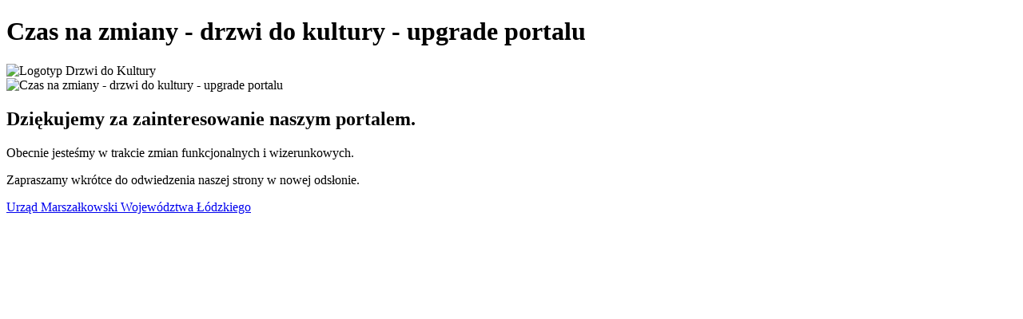

--- FILE ---
content_type: text/html
request_url: https://drzwidokultury.pl/instytucja-dom-kultury/movies,1210/z-pracowni-tworcy-ludowego---u-teresy-foks,236553
body_size: 1794
content:
<!DOCTYPE html>
<html lang="pl-PL" class="h-100" data-bs-theme="auto">
  <head>
    <meta charset="utf-8" />
    <meta http-equiv="X-UA-Compatible" content="IE=edge" />
    <meta name="viewport" content="width=device-width, initial-scale=1" />
    <link rel="shortcut icon" type="image/x-icon" href="assets/img/favicon.png" />
    <meta name="description" content="drzwi do kultury" />
    <title>Drzwi do Kultury</title>
    <link rel="canonical" href="https://drzwidokultury.pl" />
    <script src="assets/js/color-modes.js"></script>
    <link href="assets/dist/css/bootstrap.min.css" rel="stylesheet" />
    <meta name="theme-color" content="#712cf9" />
    <link href="main.css" rel="stylesheet" />
    <style>
      .bd-placeholder-img {
        font-size: 1.125rem;
        text-anchor: middle;
        -webkit-user-select: none;
        -moz-user-select: none;
        user-select: none;
      }
      @media (min-width: 768px) {
        .bd-placeholder-img-lg {
          font-size: 3.5rem;
        }
      }
      .b-example-divider {
        width: 100%;
        height: 3rem;
        background-color: #0000001a;
        border: solid rgba(0, 0, 0, 0.15);
        border-width: 1px 0;
        box-shadow: inset 0 0.5em 1.5em #0000001a,
          inset 0 0.125em 0.5em #00000026;
      }
      .b-example-vr {
        flex-shrink: 0;
        width: 1.5rem;
        height: 100vh;
      }
      .bi {
        vertical-align: -0.125em;
        fill: currentColor;
      }
      .nav-scroller {
        position: relative;
        z-index: 2;
        height: 2.75rem;
        overflow-y: hidden;
      }
      .nav-scroller .nav {
        display: flex;
        flex-wrap: nowrap;
        padding-bottom: 1rem;
        margin-top: -1px;
        overflow-x: auto;
        text-align: center;
        white-space: nowrap;
        -webkit-overflow-scrolling: touch;
      }
      .btn-bd-primary {
        --bd-violet-bg: #712cf9;
        --bd-violet-rgb: 112.520718, 44.062154, 249.437846;
        --bs-btn-font-weight: 600;
        --bs-btn-color: var(--bs-white);
        --bs-btn-bg: var(--bd-violet-bg);
        --bs-btn-border-color: var(--bd-violet-bg);
        --bs-btn-hover-color: var(--bs-white);
        --bs-btn-hover-bg: #6528e0;
        --bs-btn-hover-border-color: #6528e0;
        --bs-btn-focus-shadow-rgb: var(--bd-violet-rgb);
        --bs-btn-active-color: var(--bs-btn-hover-color);
        --bs-btn-active-bg: #5a23c8;
        --bs-btn-active-border-color: #5a23c8;
      }
      .bd-mode-toggle {
        z-index: 1500;
      }
      .bd-mode-toggle .bi {
        width: 1em;
        height: 1em;
      }
      .bd-mode-toggle .dropdown-menu .active .bi {
        display: block !important;
      }
    </style>
  </head>
  <body class="d-flex h-100 text-center text-bg-dark">
    
    <div class="cover-container d-flex w-100 p-3 h-100 mx-auto flex-column">
      <header class="mb-4">
        

        
          <div class="justify-content-center"><h1 class="visually-hidden">Czas na zmiany - drzwi do kultury - upgrade portalu</h1><img src="assets/img/logotyp-drzwi-do-kultury.png" width="300" height="auto" alt="Logotyp Drzwi do Kultury" class="img-fluid mx-auto d-block"></div>
          <!-- <nav class="nav nav-masthead justify-content-center float-md-end">
            <a
              class="nav-link fw-bold py-1 px-0 active"
              aria-current="page"
              href="#"
              >Home</a
            >
            <a class="nav-link fw-bold py-1 px-0" href="#">O stronie</a>
            <a class="nav-link fw-bold py-1 px-0" href="#">Kontakt</a>
          </nav> -->
  
      </header>
      <main>
        <div class="container">
          <div class="row">
            <div class="col-12 py-4">
              
            <img
              src="assets/img/drzwi-do-kultury.jpg"
              width="1200"
              height="auto"
              alt="Czas na zmiany - drzwi do kultury - upgrade portalu"
              class="img-fluid rounded-3 mx-auto d-block"
            />            
          </div>
          <div class="col-lg-3"></div>
          <div class="col-lg-6 py-4">
            <h2 class="text-start fs-5 mb-3">Dziękujemy za zainteresowanie naszym portalem.</h2>
            <p class="text-start fs-6">Obecnie jesteśmy w trakcie zmian funkcjonalnych i wizerunkowych.</p>
            <p class="text-start fs-6">Zapraszamy wkrótce do odwiedzenia naszej strony w nowej odsłonie.</p>
          </div>
          <div class="col-3"></div>
        </div>
      </main>
      <footer class="mt-4 text-white-50">
        <div class="container bg-light-subtle rounded-3">

        <p class="py-4 mb-0">
          <a href="https://www.lodzkie.pl/" class="text-white" title="strona otwiera się w nowej karcie"
            >Urząd Marszałkowski Województwa Łódzkiego</a
          >
        </p>
        </div>
      </footer>
    </div>
    <script
      src="assets/dist/js/bootstrap.bundle.min.js"></script>
  </body>
</html>


--- FILE ---
content_type: text/html
request_url: https://drzwidokultury.pl/instytucja-dom-kultury/movies,1210/assets/js/color-modes.js
body_size: 1793
content:
<!DOCTYPE html>
<html lang="pl-PL" class="h-100" data-bs-theme="auto">
  <head>
    <meta charset="utf-8" />
    <meta http-equiv="X-UA-Compatible" content="IE=edge" />
    <meta name="viewport" content="width=device-width, initial-scale=1" />
    <link rel="shortcut icon" type="image/x-icon" href="assets/img/favicon.png" />
    <meta name="description" content="drzwi do kultury" />
    <title>Drzwi do Kultury</title>
    <link rel="canonical" href="https://drzwidokultury.pl" />
    <script src="assets/js/color-modes.js"></script>
    <link href="assets/dist/css/bootstrap.min.css" rel="stylesheet" />
    <meta name="theme-color" content="#712cf9" />
    <link href="main.css" rel="stylesheet" />
    <style>
      .bd-placeholder-img {
        font-size: 1.125rem;
        text-anchor: middle;
        -webkit-user-select: none;
        -moz-user-select: none;
        user-select: none;
      }
      @media (min-width: 768px) {
        .bd-placeholder-img-lg {
          font-size: 3.5rem;
        }
      }
      .b-example-divider {
        width: 100%;
        height: 3rem;
        background-color: #0000001a;
        border: solid rgba(0, 0, 0, 0.15);
        border-width: 1px 0;
        box-shadow: inset 0 0.5em 1.5em #0000001a,
          inset 0 0.125em 0.5em #00000026;
      }
      .b-example-vr {
        flex-shrink: 0;
        width: 1.5rem;
        height: 100vh;
      }
      .bi {
        vertical-align: -0.125em;
        fill: currentColor;
      }
      .nav-scroller {
        position: relative;
        z-index: 2;
        height: 2.75rem;
        overflow-y: hidden;
      }
      .nav-scroller .nav {
        display: flex;
        flex-wrap: nowrap;
        padding-bottom: 1rem;
        margin-top: -1px;
        overflow-x: auto;
        text-align: center;
        white-space: nowrap;
        -webkit-overflow-scrolling: touch;
      }
      .btn-bd-primary {
        --bd-violet-bg: #712cf9;
        --bd-violet-rgb: 112.520718, 44.062154, 249.437846;
        --bs-btn-font-weight: 600;
        --bs-btn-color: var(--bs-white);
        --bs-btn-bg: var(--bd-violet-bg);
        --bs-btn-border-color: var(--bd-violet-bg);
        --bs-btn-hover-color: var(--bs-white);
        --bs-btn-hover-bg: #6528e0;
        --bs-btn-hover-border-color: #6528e0;
        --bs-btn-focus-shadow-rgb: var(--bd-violet-rgb);
        --bs-btn-active-color: var(--bs-btn-hover-color);
        --bs-btn-active-bg: #5a23c8;
        --bs-btn-active-border-color: #5a23c8;
      }
      .bd-mode-toggle {
        z-index: 1500;
      }
      .bd-mode-toggle .bi {
        width: 1em;
        height: 1em;
      }
      .bd-mode-toggle .dropdown-menu .active .bi {
        display: block !important;
      }
    </style>
  </head>
  <body class="d-flex h-100 text-center text-bg-dark">
    
    <div class="cover-container d-flex w-100 p-3 h-100 mx-auto flex-column">
      <header class="mb-4">
        

        
          <div class="justify-content-center"><h1 class="visually-hidden">Czas na zmiany - drzwi do kultury - upgrade portalu</h1><img src="assets/img/logotyp-drzwi-do-kultury.png" width="300" height="auto" alt="Logotyp Drzwi do Kultury" class="img-fluid mx-auto d-block"></div>
          <!-- <nav class="nav nav-masthead justify-content-center float-md-end">
            <a
              class="nav-link fw-bold py-1 px-0 active"
              aria-current="page"
              href="#"
              >Home</a
            >
            <a class="nav-link fw-bold py-1 px-0" href="#">O stronie</a>
            <a class="nav-link fw-bold py-1 px-0" href="#">Kontakt</a>
          </nav> -->
  
      </header>
      <main>
        <div class="container">
          <div class="row">
            <div class="col-12 py-4">
              
            <img
              src="assets/img/drzwi-do-kultury.jpg"
              width="1200"
              height="auto"
              alt="Czas na zmiany - drzwi do kultury - upgrade portalu"
              class="img-fluid rounded-3 mx-auto d-block"
            />            
          </div>
          <div class="col-lg-3"></div>
          <div class="col-lg-6 py-4">
            <h2 class="text-start fs-5 mb-3">Dziękujemy za zainteresowanie naszym portalem.</h2>
            <p class="text-start fs-6">Obecnie jesteśmy w trakcie zmian funkcjonalnych i wizerunkowych.</p>
            <p class="text-start fs-6">Zapraszamy wkrótce do odwiedzenia naszej strony w nowej odsłonie.</p>
          </div>
          <div class="col-3"></div>
        </div>
      </main>
      <footer class="mt-4 text-white-50">
        <div class="container bg-light-subtle rounded-3">

        <p class="py-4 mb-0">
          <a href="https://www.lodzkie.pl/" class="text-white" title="strona otwiera się w nowej karcie"
            >Urząd Marszałkowski Województwa Łódzkiego</a
          >
        </p>
        </div>
      </footer>
    </div>
    <script
      src="assets/dist/js/bootstrap.bundle.min.js"></script>
  </body>
</html>


--- FILE ---
content_type: text/html
request_url: https://drzwidokultury.pl/instytucja-dom-kultury/movies,1210/assets/dist/css/bootstrap.min.css
body_size: 1793
content:
<!DOCTYPE html>
<html lang="pl-PL" class="h-100" data-bs-theme="auto">
  <head>
    <meta charset="utf-8" />
    <meta http-equiv="X-UA-Compatible" content="IE=edge" />
    <meta name="viewport" content="width=device-width, initial-scale=1" />
    <link rel="shortcut icon" type="image/x-icon" href="assets/img/favicon.png" />
    <meta name="description" content="drzwi do kultury" />
    <title>Drzwi do Kultury</title>
    <link rel="canonical" href="https://drzwidokultury.pl" />
    <script src="assets/js/color-modes.js"></script>
    <link href="assets/dist/css/bootstrap.min.css" rel="stylesheet" />
    <meta name="theme-color" content="#712cf9" />
    <link href="main.css" rel="stylesheet" />
    <style>
      .bd-placeholder-img {
        font-size: 1.125rem;
        text-anchor: middle;
        -webkit-user-select: none;
        -moz-user-select: none;
        user-select: none;
      }
      @media (min-width: 768px) {
        .bd-placeholder-img-lg {
          font-size: 3.5rem;
        }
      }
      .b-example-divider {
        width: 100%;
        height: 3rem;
        background-color: #0000001a;
        border: solid rgba(0, 0, 0, 0.15);
        border-width: 1px 0;
        box-shadow: inset 0 0.5em 1.5em #0000001a,
          inset 0 0.125em 0.5em #00000026;
      }
      .b-example-vr {
        flex-shrink: 0;
        width: 1.5rem;
        height: 100vh;
      }
      .bi {
        vertical-align: -0.125em;
        fill: currentColor;
      }
      .nav-scroller {
        position: relative;
        z-index: 2;
        height: 2.75rem;
        overflow-y: hidden;
      }
      .nav-scroller .nav {
        display: flex;
        flex-wrap: nowrap;
        padding-bottom: 1rem;
        margin-top: -1px;
        overflow-x: auto;
        text-align: center;
        white-space: nowrap;
        -webkit-overflow-scrolling: touch;
      }
      .btn-bd-primary {
        --bd-violet-bg: #712cf9;
        --bd-violet-rgb: 112.520718, 44.062154, 249.437846;
        --bs-btn-font-weight: 600;
        --bs-btn-color: var(--bs-white);
        --bs-btn-bg: var(--bd-violet-bg);
        --bs-btn-border-color: var(--bd-violet-bg);
        --bs-btn-hover-color: var(--bs-white);
        --bs-btn-hover-bg: #6528e0;
        --bs-btn-hover-border-color: #6528e0;
        --bs-btn-focus-shadow-rgb: var(--bd-violet-rgb);
        --bs-btn-active-color: var(--bs-btn-hover-color);
        --bs-btn-active-bg: #5a23c8;
        --bs-btn-active-border-color: #5a23c8;
      }
      .bd-mode-toggle {
        z-index: 1500;
      }
      .bd-mode-toggle .bi {
        width: 1em;
        height: 1em;
      }
      .bd-mode-toggle .dropdown-menu .active .bi {
        display: block !important;
      }
    </style>
  </head>
  <body class="d-flex h-100 text-center text-bg-dark">
    
    <div class="cover-container d-flex w-100 p-3 h-100 mx-auto flex-column">
      <header class="mb-4">
        

        
          <div class="justify-content-center"><h1 class="visually-hidden">Czas na zmiany - drzwi do kultury - upgrade portalu</h1><img src="assets/img/logotyp-drzwi-do-kultury.png" width="300" height="auto" alt="Logotyp Drzwi do Kultury" class="img-fluid mx-auto d-block"></div>
          <!-- <nav class="nav nav-masthead justify-content-center float-md-end">
            <a
              class="nav-link fw-bold py-1 px-0 active"
              aria-current="page"
              href="#"
              >Home</a
            >
            <a class="nav-link fw-bold py-1 px-0" href="#">O stronie</a>
            <a class="nav-link fw-bold py-1 px-0" href="#">Kontakt</a>
          </nav> -->
  
      </header>
      <main>
        <div class="container">
          <div class="row">
            <div class="col-12 py-4">
              
            <img
              src="assets/img/drzwi-do-kultury.jpg"
              width="1200"
              height="auto"
              alt="Czas na zmiany - drzwi do kultury - upgrade portalu"
              class="img-fluid rounded-3 mx-auto d-block"
            />            
          </div>
          <div class="col-lg-3"></div>
          <div class="col-lg-6 py-4">
            <h2 class="text-start fs-5 mb-3">Dziękujemy za zainteresowanie naszym portalem.</h2>
            <p class="text-start fs-6">Obecnie jesteśmy w trakcie zmian funkcjonalnych i wizerunkowych.</p>
            <p class="text-start fs-6">Zapraszamy wkrótce do odwiedzenia naszej strony w nowej odsłonie.</p>
          </div>
          <div class="col-3"></div>
        </div>
      </main>
      <footer class="mt-4 text-white-50">
        <div class="container bg-light-subtle rounded-3">

        <p class="py-4 mb-0">
          <a href="https://www.lodzkie.pl/" class="text-white" title="strona otwiera się w nowej karcie"
            >Urząd Marszałkowski Województwa Łódzkiego</a
          >
        </p>
        </div>
      </footer>
    </div>
    <script
      src="assets/dist/js/bootstrap.bundle.min.js"></script>
  </body>
</html>


--- FILE ---
content_type: text/html
request_url: https://drzwidokultury.pl/instytucja-dom-kultury/movies,1210/assets/dist/js/bootstrap.bundle.min.js
body_size: 1793
content:
<!DOCTYPE html>
<html lang="pl-PL" class="h-100" data-bs-theme="auto">
  <head>
    <meta charset="utf-8" />
    <meta http-equiv="X-UA-Compatible" content="IE=edge" />
    <meta name="viewport" content="width=device-width, initial-scale=1" />
    <link rel="shortcut icon" type="image/x-icon" href="assets/img/favicon.png" />
    <meta name="description" content="drzwi do kultury" />
    <title>Drzwi do Kultury</title>
    <link rel="canonical" href="https://drzwidokultury.pl" />
    <script src="assets/js/color-modes.js"></script>
    <link href="assets/dist/css/bootstrap.min.css" rel="stylesheet" />
    <meta name="theme-color" content="#712cf9" />
    <link href="main.css" rel="stylesheet" />
    <style>
      .bd-placeholder-img {
        font-size: 1.125rem;
        text-anchor: middle;
        -webkit-user-select: none;
        -moz-user-select: none;
        user-select: none;
      }
      @media (min-width: 768px) {
        .bd-placeholder-img-lg {
          font-size: 3.5rem;
        }
      }
      .b-example-divider {
        width: 100%;
        height: 3rem;
        background-color: #0000001a;
        border: solid rgba(0, 0, 0, 0.15);
        border-width: 1px 0;
        box-shadow: inset 0 0.5em 1.5em #0000001a,
          inset 0 0.125em 0.5em #00000026;
      }
      .b-example-vr {
        flex-shrink: 0;
        width: 1.5rem;
        height: 100vh;
      }
      .bi {
        vertical-align: -0.125em;
        fill: currentColor;
      }
      .nav-scroller {
        position: relative;
        z-index: 2;
        height: 2.75rem;
        overflow-y: hidden;
      }
      .nav-scroller .nav {
        display: flex;
        flex-wrap: nowrap;
        padding-bottom: 1rem;
        margin-top: -1px;
        overflow-x: auto;
        text-align: center;
        white-space: nowrap;
        -webkit-overflow-scrolling: touch;
      }
      .btn-bd-primary {
        --bd-violet-bg: #712cf9;
        --bd-violet-rgb: 112.520718, 44.062154, 249.437846;
        --bs-btn-font-weight: 600;
        --bs-btn-color: var(--bs-white);
        --bs-btn-bg: var(--bd-violet-bg);
        --bs-btn-border-color: var(--bd-violet-bg);
        --bs-btn-hover-color: var(--bs-white);
        --bs-btn-hover-bg: #6528e0;
        --bs-btn-hover-border-color: #6528e0;
        --bs-btn-focus-shadow-rgb: var(--bd-violet-rgb);
        --bs-btn-active-color: var(--bs-btn-hover-color);
        --bs-btn-active-bg: #5a23c8;
        --bs-btn-active-border-color: #5a23c8;
      }
      .bd-mode-toggle {
        z-index: 1500;
      }
      .bd-mode-toggle .bi {
        width: 1em;
        height: 1em;
      }
      .bd-mode-toggle .dropdown-menu .active .bi {
        display: block !important;
      }
    </style>
  </head>
  <body class="d-flex h-100 text-center text-bg-dark">
    
    <div class="cover-container d-flex w-100 p-3 h-100 mx-auto flex-column">
      <header class="mb-4">
        

        
          <div class="justify-content-center"><h1 class="visually-hidden">Czas na zmiany - drzwi do kultury - upgrade portalu</h1><img src="assets/img/logotyp-drzwi-do-kultury.png" width="300" height="auto" alt="Logotyp Drzwi do Kultury" class="img-fluid mx-auto d-block"></div>
          <!-- <nav class="nav nav-masthead justify-content-center float-md-end">
            <a
              class="nav-link fw-bold py-1 px-0 active"
              aria-current="page"
              href="#"
              >Home</a
            >
            <a class="nav-link fw-bold py-1 px-0" href="#">O stronie</a>
            <a class="nav-link fw-bold py-1 px-0" href="#">Kontakt</a>
          </nav> -->
  
      </header>
      <main>
        <div class="container">
          <div class="row">
            <div class="col-12 py-4">
              
            <img
              src="assets/img/drzwi-do-kultury.jpg"
              width="1200"
              height="auto"
              alt="Czas na zmiany - drzwi do kultury - upgrade portalu"
              class="img-fluid rounded-3 mx-auto d-block"
            />            
          </div>
          <div class="col-lg-3"></div>
          <div class="col-lg-6 py-4">
            <h2 class="text-start fs-5 mb-3">Dziękujemy za zainteresowanie naszym portalem.</h2>
            <p class="text-start fs-6">Obecnie jesteśmy w trakcie zmian funkcjonalnych i wizerunkowych.</p>
            <p class="text-start fs-6">Zapraszamy wkrótce do odwiedzenia naszej strony w nowej odsłonie.</p>
          </div>
          <div class="col-3"></div>
        </div>
      </main>
      <footer class="mt-4 text-white-50">
        <div class="container bg-light-subtle rounded-3">

        <p class="py-4 mb-0">
          <a href="https://www.lodzkie.pl/" class="text-white" title="strona otwiera się w nowej karcie"
            >Urząd Marszałkowski Województwa Łódzkiego</a
          >
        </p>
        </div>
      </footer>
    </div>
    <script
      src="assets/dist/js/bootstrap.bundle.min.js"></script>
  </body>
</html>
